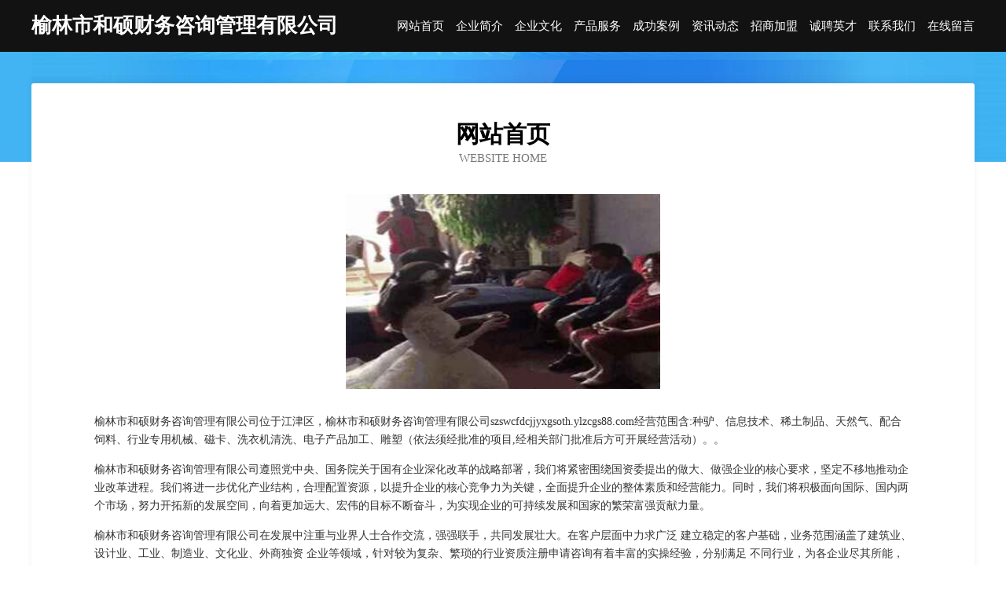

--- FILE ---
content_type: text/html
request_url: http://szswcfdcjjyxgsoth.ylzcgs88.com/
body_size: 5134
content:
<!DOCTYPE html>
<html>
<head>
	<meta charset="utf-8" />
	<title>榆林市和硕财务咨询管理有限公司-首页</title>
	<meta name="keywords" content="榆林市和硕财务咨询管理有限公司,szswcfdcjjyxgsoth.ylzcgs88.com,地板打蜡" />
	<meta name="description" content="榆林市和硕财务咨询管理有限公司szswcfdcjjyxgsoth.ylzcgs88.com经营范围含:种驴、信息技术、稀土制品、天然气、配合饲料、行业专用机械、磁卡、洗衣机清洗、电子产品加工、雕塑（依法须经批准的项目,经相关部门批准后方可开展经营活动）。" />
	<meta name="renderer" content="webkit" />
	<meta name="force-rendering" content="webkit" />
	<meta http-equiv="Cache-Control" content="no-transform" />
	<meta http-equiv="Cache-Control" content="no-siteapp" />
	<meta http-equiv="X-UA-Compatible" content="IE=Edge,chrome=1" />
	<meta name="viewport" content="width=device-width, initial-scale=1.0, user-scalable=0, minimum-scale=1.0, maximum-scale=1.0" />
	<meta name="applicable-device" content="pc,mobile" />
	
	<meta property="og:type" content="website" />
	<meta property="og:url" content="http://szswcfdcjjyxgsoth.ylzcgs88.com/" />
	<meta property="og:site_name" content="榆林市和硕财务咨询管理有限公司" />
	<meta property="og:title" content="榆林市和硕财务咨询管理有限公司-首页" />
	<meta property="og:keywords" content="榆林市和硕财务咨询管理有限公司,szswcfdcjjyxgsoth.ylzcgs88.com,地板打蜡" />
	<meta property="og:description" content="榆林市和硕财务咨询管理有限公司szswcfdcjjyxgsoth.ylzcgs88.com经营范围含:种驴、信息技术、稀土制品、天然气、配合饲料、行业专用机械、磁卡、洗衣机清洗、电子产品加工、雕塑（依法须经批准的项目,经相关部门批准后方可开展经营活动）。" />
	<link rel="stylesheet" href="/public/css/css6.css" type="text/css" />
	
</head>
	<body>
		<div class="header">
			
			<div class="container">
				<div class="title-logo">榆林市和硕财务咨询管理有限公司</div>
				<div class="navigation-box">
					<a href="http://szswcfdcjjyxgsoth.ylzcgs88.com/index.html">网站首页</a>
					<a href="http://szswcfdcjjyxgsoth.ylzcgs88.com/about.html">企业简介</a>
					<a href="http://szswcfdcjjyxgsoth.ylzcgs88.com/culture.html">企业文化</a>
					<a href="http://szswcfdcjjyxgsoth.ylzcgs88.com/service.html">产品服务</a>
					<a href="http://szswcfdcjjyxgsoth.ylzcgs88.com/case.html">成功案例</a>
					<a href="http://szswcfdcjjyxgsoth.ylzcgs88.com/news.html">资讯动态</a>
					<a href="http://szswcfdcjjyxgsoth.ylzcgs88.com/join.html">招商加盟</a>
					<a href="http://szswcfdcjjyxgsoth.ylzcgs88.com/job.html">诚聘英才</a>
					<a href="http://szswcfdcjjyxgsoth.ylzcgs88.com/contact.html">联系我们</a>
					<a href="http://szswcfdcjjyxgsoth.ylzcgs88.com/feedback.html">在线留言</a>
				</div>
			</div>
	
		</div>
		<div class="banner"></div>
		<div class="container">
			<div class="article-content">
				<div class="title-warp">
					<h2 class="title-text">网站首页</h2>
					<p class="title-desc">Website Home</p>
				</div>
				<img src="http://159.75.118.80:1668/pic/16441.jpg" class="art-img">
				<p>榆林市和硕财务咨询管理有限公司位于江津区，榆林市和硕财务咨询管理有限公司szswcfdcjjyxgsoth.ylzcgs88.com经营范围含:种驴、信息技术、稀土制品、天然气、配合饲料、行业专用机械、磁卡、洗衣机清洗、电子产品加工、雕塑（依法须经批准的项目,经相关部门批准后方可开展经营活动）。。</p>
				<p>榆林市和硕财务咨询管理有限公司遵照党中央、国务院关于国有企业深化改革的战略部署，我们将紧密围绕国资委提出的做大、做强企业的核心要求，坚定不移地推动企业改革进程。我们将进一步优化产业结构，合理配置资源，以提升企业的核心竞争力为关键，全面提升企业的整体素质和经营能力。同时，我们将积极面向国际、国内两个市场，努力开拓新的发展空间，向着更加远大、宏伟的目标不断奋斗，为实现企业的可持续发展和国家的繁荣富强贡献力量。</p>
				<p>榆林市和硕财务咨询管理有限公司在发展中注重与业界人士合作交流，强强联手，共同发展壮大。在客户层面中力求广泛 建立稳定的客户基础，业务范围涵盖了建筑业、设计业、工业、制造业、文化业、外商独资 企业等领域，针对较为复杂、繁琐的行业资质注册申请咨询有着丰富的实操经验，分别满足 不同行业，为各企业尽其所能，为之提供合理、多方面的专业服务。</p>
				<img src="http://159.75.118.80:1668/pic/16455.jpg" class="art-img">
				<p>榆林市和硕财务咨询管理有限公司秉承“质量为本，服务社会”的原则,立足于高新技术，科学管理，拥有现代化的生产、检测及试验设备，已建立起完善的产品结构体系，产品品种,结构体系完善，性能质量稳定。</p>
				<p>榆林市和硕财务咨询管理有限公司是一家具有完整生态链的企业，它为客户提供综合的、专业现代化装修解决方案。为消费者提供较优质的产品、较贴切的服务、较具竞争力的营销模式。</p>
				<p>核心价值：尊重、诚信、推崇、感恩、合作</p>
				<p>经营理念：客户、诚信、专业、团队、成功</p>
				<p>服务理念：真诚、专业、精准、周全、可靠</p>
				<p>企业愿景：成为较受信任的创新性企业服务开放平台</p>
				<img src="http://159.75.118.80:1668/pic/16469.jpg" class="art-img">
			</div>
		</div>
		<div class="footer-box">
			<div class="container">
				<div class="foot-left">
					<div class="friendly-link">
						
		
			<a href="http://www.yjyfangfu.com" target="_blank">亿佳源防腐安装工程有限公司</a>	
		
			<a href="http://www.inrjld.com" target="_blank">保定市莲池区美食间小吃部</a>	
		
			<a href="http://www.630981.com" target="_blank">保亭明昕网络科技有限公司</a>	
		
			<a href="http://www.lfbaishibang.com" target="_blank">廊坊市百世邦商贸有限公司</a>	
		
			<a href="http://www.851839.com" target="_blank">贵州金树珠网络科技有限公司</a>	
		
			<a href="http://www.yfcmsz.com" target="_blank">云粉传媒网络（深圳）俱乐部</a>	
		
			<a href="http://www.xytele.com" target="_blank">南京信由通通信科技有限公司</a>	
		
			<a href="http://www.shjinlaijiancai.com" target="_blank">上海晋来建材有限公司</a>	
		
			<a href="http://www.ltseed.com" target="_blank">北京掌麟科技有限公司</a>	
		
			<a href="http://www.store-xr.com" target="_blank">南京市江宁区宝百柏手机服务部</a>	
		
			<a href="http://www.modudaojia.com" target="_blank">长沙摩都到家网络科技有限公司</a>	
		
			<a href="http://www.huizhuang2019.com" target="_blank">贵州荟瑞诺颜美容服务有限公司</a>	
		
			<a href="http://www.wzqyueji.com" target="_blank">南阳市卧龙区石桥镇珍奇月季繁育基地</a>	
		
			<a href="http://www.xphzh.com" target="_blank">陕西合中和家具有限公司</a>	
		
			<a href="http://www.dengkesix.com" target="_blank">东莞市登科数码科技有限公司</a>	
		
			<a href="http://www.gxyhsh.com" target="_blank">赣县宇鸿商行</a>	
		
			<a href="http://www.kuaizilicai.com" target="_blank">深圳市森鑫国资产管理有限公司</a>	
		
			<a href="http://www.hnjxzk.com" target="_blank">湖南佳轩智控科技有限公司</a>	
		
			<a href="http://www.oxreqa.com" target="_blank">保定市莲池区平凡先生快餐店</a>	
		
			<a href="http://www.wttzxc.com" target="_blank">达州市达川区洪明网络科技有限公司</a>	
		
			<a href="http://www.dszdp.com" target="_blank">太原市益德开洵商贸有限公司</a>	
		
			<a href="http://www.ftudxj.com" target="_blank">河北产创汇商贸有限公司</a>	
		
			<a href="http://www.giigig.com" target="_blank">上海枯伟乌科技有限责任公司</a>	
		
			<a href="http://www.gcziliao.com" target="_blank">红河州建资工程档案管理有限公司</a>	
		
			<a href="http://www.desheng2000.com" target="_blank">中航德胜久安（天津）科技有限公司</a>	
		
			<a href="http://www.kgxxhl.com" target="_blank">交城县永城顺商贸有限公司</a>	
		
			<a href="http://www.yeunc.com" target="_blank">陕西耘采农业有限公司</a>	
		
			<a href="http://www.zhutoubaicai.com" target="_blank">上海咔米啦网络科技有限公司</a>	
		
			<a href="http://www.shizhujiaoyu.com" target="_blank">成都市师铸教育咨询有限公司</a>	
		
			<a href="http://www.txkrfd.com" target="_blank">东方市之慕文化传媒有限公司</a>	
		
			<a href="http://www.shpxrs.com" target="_blank">上海嗣康网络科技有限公司</a>	
		
			<a href="http://www.igrlsk.com" target="_blank">海口值电电子科技有限公司</a>	
		
			<a href="http://www.ul53.com" target="_blank">荣成市友债肉制品有限公司</a>	
		
			<a href="http://www.hejinchui.com" target="_blank">河南省嵩源实业有限公司</a>	
		
			<a href="http://www.wx19zs.com" target="_blank">无锡艺居装饰有限公司</a>	
		
			<a href="http://www.paiyingpiao.com" target="_blank">北京影商通传媒科技有限公司</a>	
		
			<a href="http://www.shyuepeng.com" target="_blank">上海肖冶实业有限公司</a>	
		
			<a href="http://www.nbfrdbj.com" target="_blank">宁波丰瑞达商贸有限公司</a>	
		
			<a href="http://www.xuanyaxi.com" target="_blank">平度市新诺假睫毛厂</a>	
		
			<a href="http://www.yungongkongku.com" target="_blank">云公控股有限责任公司</a>	
		
			<a href="http://www.symiaoyue.com" target="_blank">沈阳市浑南区喵悦宠物用品商店</a>	
		
			<a href="http://www.igocq.com" target="_blank">重庆华骏逸科科技有限公司</a>	
		
			<a href="http://www.sczxhy.com" target="_blank">武侯区千尚家纺用品行</a>	
		
			<a href="http://www.juhaonongye.com" target="_blank">河北巨浩农业发展有限公司</a>	
		
			<a href="http://www.tyymw.com" target="_blank">海口美兰区琪灵棋网络科技工作室</a>	
		
			<a href="http://www.kuaichebaobiao.com" target="_blank">北京众享在线网络科技有限公司</a>	
		
			<a href="http://www.konzeline.com" target="_blank">康仕莲生物科技（广州）有限公司</a>	
		
			<a href="http://www.13722883355.com" target="_blank">石家庄宏辉生物科技有限公司</a>	
		
			<a href="http://www.lbgjjy.com" target="_blank">列宾国际教育科技（广州）有限公司</a>	
		
			<a href="http://www.jinlongsteel.com" target="_blank">山东省博兴县锦隆钢板有限公司</a>	
		
			<a href="http://www.wpgitf.com" target="_blank">石家庄勋珍餐饮管理有限公司</a>	
		
			<a href="http://www.dxfjib.com" target="_blank">沧州市新华区桃树园涮羊肉店</a>	
		
			<a href="http://www.bestddpc.com" target="_blank">成都倍施特电动平车有限公司</a>	
		
			<a href="http://www.zhulianbi.com" target="_blank">南昌珠联璧教育咨询有限公司</a>	
		
			<a href="http://www.baodingtuoya.com" target="_blank">保定托亚商贸有限公司</a>	
		
			<a href="http://www.bjmrty.com" target="_blank">北京铭人新天地体育科技有限公司</a>	
		
			<a href="http://www.miaozhungou.com" target="_blank">上海眸诺网络科技有限公司</a>	
		
			<a href="http://www.wyxdszx.com" target="_blank">五原县第三中学</a>	
		
			<a href="http://www.blejsot.com" target="_blank">山西慧谊商贸有限公司</a>	
		
			<a href="http://www.bcjxwlkj.com" target="_blank">二道区安华金鑫网络科技中心</a>	
		
			<a href="http://www.china7075.com" target="_blank">无锡诺航航天航空新材料有限公司</a>	
		
			<a href="http://www.yxglvd.com" target="_blank">黑龙江省煜鑫科技开发服务有限公司</a>	
		
			<a href="http://www.smzjwd.com" target="_blank">衡水诚阳足浴有限公司</a>	
		
			<a href="http://www.yjuipq.com" target="_blank">襄垣县华蓉商贸有限公司</a>	
		
			<a href="http://www.hfbankmall.com" target="_blank">临高惠丰村镇银行股份有限公司</a>	
		
			<a href="http://www.028yanyun.com" target="_blank">成都炎云网络科技有限公司</a>	
		
			<a href="http://www.jrfw360.com" target="_blank">商邦（上海）科技有限公司</a>	
		
			<a href="http://www.haimenghaiyang.com" target="_blank">青岛海梦海洋生物科技有限公司</a>	
		
			<a href="http://www.yangbenzhao.com" target="_blank">郑州诺之信计算机科技有限公司</a>	
		
			<a href="http://www.0573tgw.com" target="_blank">故城县沐沐网络工作室</a>	
		
			<a href="http://www.sinvshen.com" target="_blank">灵寿县台牙剧场设备有限公司</a>	
		
			<a href="http://www.syhaohushi.com" target="_blank">辽宁上药好护士药业（集团）有限公司</a>	
		
			<a href="http://www.star-bookhouse.com" target="_blank">广州衡本堂企业管理顾问有限公司</a>	
		
			<a href="http://www.hmw7878.com" target="_blank">聚宙投资管理（上海）有限公司</a>	
		
			<a href="http://www.jxfjsp.com" target="_blank">嘉兴市废旧商品回收利用有限公司</a>	
		
			<a href="http://www.kdkj360.com" target="_blank">孝感市康鼎网络科技有限责任公司</a>	
		
			<a href="http://www.dfcty.com" target="_blank">上海寻梦信息技术有限公司</a>	
		
			<a href="http://www.jlshihao.com" target="_blank">吉林省世豪科技有限公司</a>	
		
			<a href="http://www.lehejituan.com" target="_blank">河北乐合科技集团有限公司</a>	
		
			<a href="http://www.hzsenxiao.com" target="_blank">杭州森潇化妆品有限公司</a>	
		
			<a href="http://www.6drd.com" target="_blank">璧山县诗田信息管理股份公司</a>	
		
			<a href="http://www.kaoshizilao.com" target="_blank">北京虹曦置业有限公司</a>	
		
			<a href="http://www.worldshengwu.com" target="_blank">安徽沃德生物科技有限公司</a>	
		
			<a href="http://www.junliujy.com" target="_blank">贵州秀美商贸有限公司</a>	
		
			<a href="http://www.wyzomk.com" target="_blank">安阳盼财网络科技有限公司</a>	
		
			<a href="http://www.zhenghongzj.com" target="_blank">内蒙古正红职教科技有限公司</a>	
		
			<a href="http://www.qdhanghai.com|青岛航海气囊橡胶工业制品有限公司" target="_blank">越秀区这木童车童床股份有限公司</a>	
		
			<a href="http://www.cnubaby.com" target="_blank">北京致远东方教育科技有限公司</a>	
		
			<a href="http://www.zgppx.com" target="_blank">杭州赤道网络科技有限公司</a>	
		
			<a href="http://www.weireshui.com" target="_blank">厦门万雄投资管理有限公司</a>	
		
			<a href="http://www.kbylk.com" target="_blank">厦门市介之助福祉贸易有限公司</a>	
		
			<a href="http://www.nongzhidun.com" target="_blank">廊坊农之盾农业技术服务有限公司</a>	
		
			<a href="http://www.znzfby.com" target="_blank">广西容县协荣福商贸有限公司</a>	
		
			<a href="http://www.gxjiay.com" target="_blank">广西南宁嘉缘环境技术有限公司</a>	
		
			<a href="http://www.bjyouju.com" target="_blank">北京幽居殡葬服务有限公司</a>	
		
			<a href="http://www.cqngzc.com" target="_blank">重庆南国之村农业开发有限公司</a>	
		
			<a href="http://www.yyxjkcy.com" target="_blank">苏州遇缘鑫健康产业有限公司</a>	
		
			<a href="http://www.bjjmhj.com" target="_blank">北京君铭环境工程有限责任公司</a>	
		
			<a href="http://www.haozhenwl.com" target="_blank">甘肃昊臻网络科技有限公司</a>	
		
			<a href="http://www.canonoce.com" target="_blank">夏河县迎诺化工原料合伙企业</a>	
		

					</div>
				</div>
				<div class="foot-right">
					
					<div class="r-top">
						<a href="/sitemap.xml">网站XML地图</a> |
						<a href="/sitemap.txt">网站TXT地图</a> |
						<a href="/sitemap.html">网站HTML地图</a>
					</div>
					<div class="r-bom">
						<span>榆林市和硕财务咨询管理有限公司</span>
						<span class="icp">, 江津区</span>
						<br><span>santai@88.com</span>
					</div>


				</div>
			</div>
		</div>
	</body>
</html>